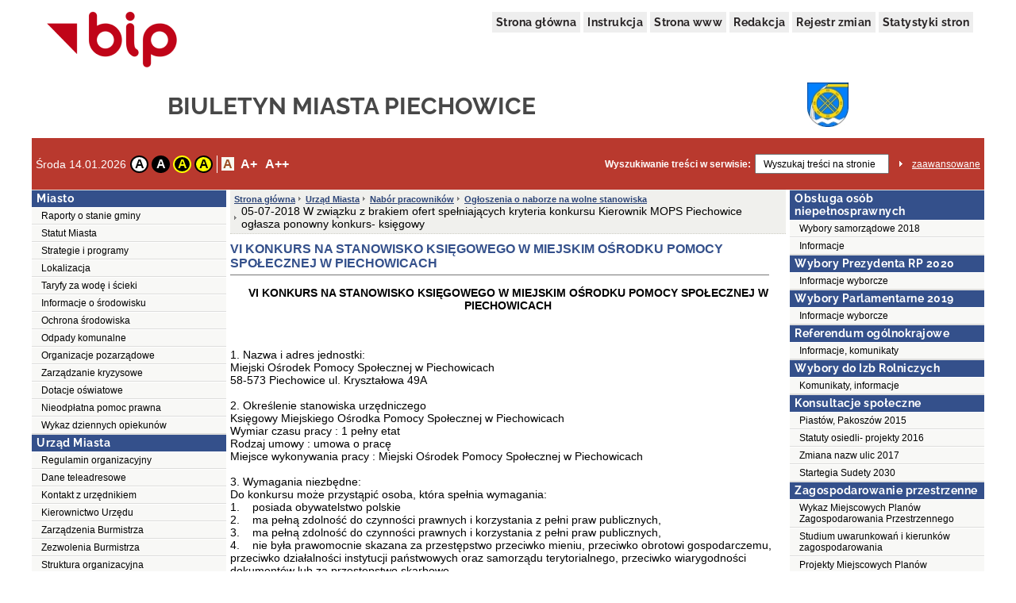

--- FILE ---
content_type: text/html;charset=UTF-8
request_url: http://piechowice.bip.pbox.pl/public/?id=104898
body_size: 60283
content:
<!DOCTYPE html>
<html lang="pl">
<head>
	<title>05-07-2018 W związku z brakiem ofert spełniających kryteria konkursu Kierownik MOPS Piechowice ogłasza ponowny konkurs- księgowy - BIULETYN MIASTA PIECHOWICE</title>
	<meta name="robots" content="index, follow">
	<meta http-equiv="content-type" content="text/html; charset=UTF-8">
	<meta name="viewport" content="width=device-width, initial-scale=1">
	
	<link rel="shortcut icon" href="/favicon.ico">	
	<link rel="stylesheet" type="text/css" href="/css/fontgoogle.css">
	<link rel="stylesheet" type="text/css" href="/css/common.css">
	<link rel="stylesheet" type="text/css" href="/css/110/style.css">
	<script type="text/javascript" src="/js/jquery-1.7.1.min.js"></script>
	<script type="text/javascript" src="/js/mobile_nav.js"></script>
	<script type="text/javascript" src="/js/powieksz_pomniejsz.js"></script>
	<script type="text/javascript" src="/js/wersja_kontrastowa.js"></script>
	<script type="text/javascript" src="/js/wywolanie_wersji_dla_niedowidzacych.js"></script>	
		
	<style type="text/css">
		#hidden_label {
			display: none;
		}
	</style>
	<script type="text/javascript">
		 function setCookie(name, value, expire) {
	         document.cookie = name + "=" + escape(value) + ((expire == null) ? "" : ("; expires=" + expire.toGMTString()));
	     }
	     function checkCookie(name) {
	         if (document.cookie != "") {
	             var toCookie = document.cookie.split("; ");
	             for (i = 0; i < toCookie.length; i++) {
	                 var CookieName = toCookie[i].split("=")[0];
	                 var CookieValue = toCookie[i].split("=")[1];
	                 if (CookieName == name)
	                     return unescape(CookieValue);
	             }
	         }
	     }
	     function removeCookieAlert() {
	         var CookieAlert = document.getElementById('CookieAlert');
	         CookieAlert.remove();
	         var expire = new Date();
	         expire.setMonth(expire.getMonth() + 1);
	         setCookie('agreeCookies', 'yes', expire);
	     }
	
        $(document).ready(function () {
            var regulujCzcionkeCookie = new Font('2'); //1 = +/- 1px
            if (regulujCzcionkeCookie.actualFontSize == 'aBig' || regulujCzcionkeCookie.actualFontSize == 'aMedium') {
                switch (regulujCzcionkeCookie.actualFontSize) {
                    case 'aBig':
                        regulujCzcionkeCookie.upperFont('reload');
                        break;
                    case 'aMedium':
                        regulujCzcionkeCookie.mediumFont('reload');
                        break;
                }
            }
            var contrast1 = new Contrast('4', 'noContrast', '', '');
            var contrast2 = new Contrast('1', 'contrast2', 'white', 'black');
            var contrast3 = new Contrast('2', 'contrast3', 'yellow', 'black');
            var contrast4 = new Contrast('3', 'contrast4', 'black', 'yellow');

            if (getCookieRs('contrast') == 'noContrast') {
                contrast1.setStartContrast();
            }
            if (getCookieRs('contrast') == 'contrast2') {
                contrast2.setStartContrast();
            }
            if (getCookieRs('contrast') == 'contrast3') {
                contrast3.setStartContrast();
            }
            if (getCookieRs('contrast') == 'contrast4') {
                contrast4.setStartContrast();
            }

            document.getElementById('contrast1').addEventListener('click', function () {
                contrast1.getContrast(regulujCzcionkeCookie.actualFontSize);
            }, false);

            document.getElementById('contrast2').addEventListener('click', function () {
                contrast2.getContrast(regulujCzcionkeCookie.actualFontSize);
            }, false);

            document.getElementById('contrast3').addEventListener('click', function () {
                contrast3.getContrast(regulujCzcionkeCookie.actualFontSize);
            }, false);

            document.getElementById('contrast4').addEventListener('click', function () {
                contrast4.getContrast(regulujCzcionkeCookie.actualFontSize);
            }, false);

            //Tworzenie Objektu reguluj czcionkę i nadanie mu wartości
            var regulujCzcionke = new Font('2'); //1 = +/- 1px

            //wywołania powiększania/pomniejszania czcionek
            document.getElementById('aMedium').addEventListener('click', function () {
                regulujCzcionke.mediumFont();
            }, false);

            document.getElementById('aBig').addEventListener('click', function () {
                regulujCzcionke.upperFont();
            }, false);

            document.getElementById('aReset').addEventListener('click', function () {
                regulujCzcionke.resetFont();
            }, false);            
            
            document.getElementById('search').addEventListener('click', function () {
            	document.getElementById('search').setAttribute('value', '');
            }, false);
        });
    </script>
</head>
<body>
	<div class="skip">
		<a class="content2" href="#left_menu">Przejdź do lewego menu</a>
		<a class="content2" href="#right_menu">Przejdź do prawego menu</a>
		<a class="content2" href="#content">Przejdź do treści</a>
		<a class="content2" href="#stopka">Przejdź do stopki</a>
	</div>
	<div id="backDrop"></div>
	<div id="top_toggler_belt">
		<span id="open-left-nav">&#9776; Menu</span>
		<span id="open-right-nav">Prawe Menu ☰ </span>
	</div>
		
	<div id="all">
		<div id="top">
		<div id="top_menu">
			<a href="https://www.gov.pl/bip" target="_blank" title="link do serwisu zewnętrznego otwierany w nowym oknie">
				<img src="/images/logo_bip.png" id="logo_bip" alt="Oficjalne logo BIP">
			</a>
			<nav>
				<div id="menu">
					<a href="/public/" title="link do strony głównej">Strona główna</a>
					<a href="/public/?id=628" title="link do instrukcji">Instrukcja</a>
					<a href="//piechowice.pl" target="_blank" title="link do serwisu zewnętrznego otwierany w nowym oknie">Strona www</a>
					<a href="/public/?id=661" title="link do redakcji serwisu">Redakcja</a>
					<a href="/public/rejestrzmian/" title="link do rejestru zmian">Rejestr zmian</a>
					
					<a href="/public/stat/?id_menu=104898">Statystyki stron</a>
										
										
					
				</div>
			</nav>
		</div>
		<div id="top_header">
			<div class="top_header_name" id="top_header_name">BIULETYN MIASTA PIECHOWICE</div>
			<div class="herb">
				<img style="width:52px; height: 56px;" src="/public/herb">
			</div>
		</div>
		
		
		
		
		<div id="top_belt">
			<div class="additionsWrapper">
				<p id="data">Środa 14.01.2026</p>
				<div id="topUtilities">
					<div id="contrastButtonBox">
						<a href="#" id="contrast1" class="contrastButton" title="Przywrócenie oryginalnego kontrastu" tabindex="0">A</a>
						<a href="#" id="contrast2" class="contrastButton" title="Kontrast - biały tekst na czarnym tle" tabindex="0">A</a>
						<a href="#" id="contrast3" class="contrastButton" title="Kontrast - żółty tekst na czarnym tle" tabindex="0">A</a>
						<a href="#" id="contrast4" class="contrastButton" title="Kontrast - czarny tekst na żółtym tle" tabindex="0">A</a>
					</div>
					<div id="fontsizer">
						<div class="fsizer" id="fsizer">
							<a href="#" id="aReset" class="fsactive" title="Przywrócenie oryginalnej wielkości czcionki ekranowej" tabindex="0">A</a> 
							<a href="#" id="aMedium" title="Średnie powiększenie wielkości czcionki ekranowej" tabindex="0">A+</a> 
							<a href="#" id="aBig" title="Duże powiększenie wielkości czcionki ekranowej" tabindex="0">A++</a> 
							<br style="clear: both">
						</div>
					</div>
				</div>
			</div>
			<div id="szukaj">
				<form onsubmit="if (this.elements['search'].value.replace(/^\s*/, '').replace(/\s*$/, '') == '') { alert('Wprowadź poszukiwane słowo.'); return false; } else { this.submit(); }" action="/public/search" method="post">
					<label id="szukajLabel" for="search">Wyszukiwanie treści w serwisie:</label>
					<input id="search" type="text" value="Wyszukaj treści na stronie" name="search" class="szukaj_area" autocomplete="new-password">
					<input type="image" name="szukaj" src="/images/100/szukaj_button.png" id="szukaj_button" alt="Uruchom wyszukiwanie w serwisie" >
					<input type="hidden" id="isAdvanced" name="isAdvanced" value="podstawowe">
				</form>
				<a href="/public/searchAdvanced" id="zaaw">zaawansowane</a>
			</div>
		</div>
	</div>	
		<div id="middle">
			
			<div><div class="menu menu-pion" id="left_menu">
    <button id="close-left-nav" class="closebtn">&times;</button>
    <div>
        <p class="lev1">Menu</p>
        <ul class="menu">
            <li class="lev2"><p>Miasto</p>
                <ul>
                    <li>
                        
                        
                        
                        
                        
                        
                        
                        <a class="lev3" href="/public/?id=107232">Raporty o stanie gminy</a>
                        
                        
                     </li>
                    <li>
                        
                        
                        
                        
                        
                        
                        
                        
                        <a class="lev3" href="/public/?id=49779">Statut Miasta</a>
                        
                     </li>
                    <li>
                        
                        
                        
                        
                        
                        
                        
                        <a class="lev3" href="/public/?id=38414">Strategie i programy</a>
                        
                        
                     </li>
                    <li>
                        
                        
                        
                        
                        
                        
                        
                        <a class="lev3" href="/public/?id=38415">Lokalizacja</a>
                        
                        
                     </li>
                    <li>
                        
                        
                        
                        
                        
                        
                        
                        
                        <a class="lev3" href="/public/?id=104720">Taryfy za wodę i ścieki</a>
                        
                     </li>
                    <li>
                        
                        
                        
                        
                        
                        
                        
                        <a class="lev3" href="/public/?id=41029">Informacje o środowisku</a>
                        
                        
                     </li>
                    <li>
                        
                        
                        
                        
                        
                        
                        
                        
                        <a class="lev3" href="/public/?id=38844">Ochrona środowiska</a>
                        
                     </li>
                    <li>
                        
                        
                        
                        
                        
                        
                        
                        
                        <a class="lev3" href="/public/?id=104455">Odpady komunalne</a>
                        
                     </li>
                    <li>
                        
                        
                        
                        
                        
                        
                        
                        
                        <a class="lev3" href="/public/?id=49572">Organizacje pozarządowe</a>
                        
                     </li>
                    <li>
                        
                        
                        
                        
                        
                        
                        
                        
                        <a class="lev3" href="/public/?id=49575">Zarządzanie kryzysowe</a>
                        
                     </li>
                    <li>
                        
                        
                        
                        
                        
                        
                        
                        <a class="lev3" href="/public/?id=103964">Dotacje oświatowe</a>
                        
                        
                     </li>
                    <li>
                        
                        
                        
                        
                        
                        
                        
                        <a class="lev3" href="/public/?id=96499">Nieodpłatna pomoc prawna</a>
                        
                        
                     </li>
                    <li>
                        
                        
                        
                        
                        
                        
                        
                        <a class="lev3" href="/public/?id=103505">Wykaz dziennych opiekunów</a>
                        
                        
                     </li>
                </ul>
            </li>
            <li class="lev2"><p>Urząd Miasta</p>
                <ul>
                    <li>
                        
                        
                        
                        
                        
                        
                        
                        <a class="lev3" href="/public/?id=38419">Regulamin organizacyjny</a>
                        
                        
                     </li>
                    <li>
                        
                        
                        
                        
                        
                        
                        
                        <a class="lev3" href="/public/?id=669">Dane teleadresowe</a>
                        
                        
                     </li>
                    <li>
                        
                        
                        
                        
                        
                        
                        
                        <a class="lev3" href="/public/?id=49970">Kontakt z urzędnikiem</a>
                        
                        
                     </li>
                    <li>
                        
                        
                        
                        
                        
                        
                        
                        
                        
                        <a class="lev3" href="/public/?id=629">Kierownictwo Urzędu</a>
                     </li>
                    <li>
                        
                        
                        
                        
                        
                        
                        
                        <a class="lev3" href="/public/?id=38440">Zarządzenia Burmistrza</a>
                        
                        
                     </li>
                    <li>
                        
                        
                        
                        
                        
                        
                        
                        <a class="lev3" href="/public/?id=64717">Zezwolenia Burmistrza</a>
                        
                        
                     </li>
                    <li>
                        
                        
                        
                        
                        
                        
                        
                        <a class="lev3" href="/public/?id=38409">Struktura organizacyjna</a>
                        
                        
                     </li>
                    <li>
                        
                        
                        
                        
                        
                        
                        
                        <a class="lev3" href="/public/?id=39295">Obwieszczenia i ogłoszenia Burmistrza</a>
                        
                        
                     </li>
                    <li>
                        
                        
                        
                        
                        
                        
                        
                        
                        <a class="lev3" href="/public/?id=86889">Opinie prawne</a>
                        
                     </li>
                    <li>
                        
                        
                        
                        
                        
                        
                        
                        <a class="lev3" href="/public/?id=38529">Nabór pracowników</a>
                        
                        
                     </li>
                    <li>
                        
                        
                        
                        
                        
                        
                        
                        
                        <a class="lev3" href="/public/?id=49590">Wykaz kontroli</a>
                        
                     </li>
                    <li>
                        
                        
                        
                        
                        
                        
                        
                        <a class="lev3" href="/public/?id=104682">Klauzule informacyjne</a>
                        
                        
                     </li>
                    <li>
                        
                        
                        
                        
                        
                        
                        
                        <a class="lev3" href="/public/?id=109280">Deklaracja dostępności</a>
                        
                        
                     </li>
                </ul>
            </li>
            <li class="lev2"><p>Budżet, zamówienia publiczne i przetargi</p>
                <ul>
                    <li>
                        
                        
                        
                        
                        
                        
                        
                        <a class="lev3" href="/public/?id=38445"> Budżet</a>
                        
                        
                     </li>
                    <li>
                        
                        
                        
                        
                        
                        
                        
                        
                        <a class="lev3" href="/public/?id=95419">Interpretacje indywidualne prawa podatkowego</a>
                        
                     </li>
                    <li>
                        
                        
                        
                        
                        
                        
                        
                        
                        <a class="lev3" href="/public/?id=62834">Informacja o udzielonych ulgach</a>
                        
                     </li>
                    <li>
                        
                        
                        
                        
                        
                        
                        
                        
                        <a class="lev3" href="/public/?id=87290">Obligacje komunalne</a>
                        
                     </li>
                    <li>
                        
                        
                        
                        
                        
                        
                        
                        
                        <a class="lev3" href="/public/?id=70692">Zamówienia publiczne</a>
                        
                     </li>
                    <li>
                        
                        
                        
                        
                        
                        
                        
                        <a class="lev3" href="/public/?id=1161">Ogłoszenia przetargów</a>
                        
                        
                     </li>
                    <li>
                        
                        
                        
                        
                        
                        
                        
                        
                        <a class="lev3" href="/public/?id=48834">Nieruchomości do sprzedaży lub dzierżawy</a>
                        
                     </li>
                    <li>
                        
                        
                        
                        
                        
                        
                        
                        <a class="lev3" href="/public/?id=38604">Oferta inwestycyjna</a>
                        
                        
                     </li>
                </ul>
            </li>
            <li class="lev2"><p>Rada Miasta</p>
                <ul>
                    <li>
                        
                        
                        
                        
                        
                        
                        
                        <a class="lev3" href="/public/?id=70879">Kontakt</a>
                        
                        
                     </li>
                    <li>
                        
                        
                        
                        
                        
                        
                        
                        <a class="lev3" href="/public/?id=92177">Dyżury Radnych</a>
                        
                        
                     </li>
                    <li>
                        
                        
                        
                        
                        
                        
                        
                        
                        <a class="lev3" href="/public/?id=108681">Ogłoszenia Rady Miasta</a>
                        
                     </li>
                    <li>
                        
                        
                        
                        
                        
                        
                        
                        
                        <a class="lev3" href="/public/?id=106083">Interpelacje, wnioski, zapytania Radnych</a>
                        
                     </li>
                    <li>
                        
                        
                        
                        
                        
                        
                        
                        <a class="lev3" href="/public/?id=38418">Radni Rady Miasta</a>
                        
                        
                     </li>
                    <li>
                        
                        
                        
                        
                        
                        
                        
                        
                        <a class="lev3" href="/public/?id=108060">Kluby Radnych</a>
                        
                     </li>
                    <li>
                        
                        
                        
                        
                        
                        
                        
                        <a class="lev3" href="/public/?id=66851">Sprawozdania Radnych</a>
                        
                        
                     </li>
                    <li>
                        
                        
                        
                        
                        
                        
                        
                        <a class="lev3" href="/public/?id=38590">Komisje </a>
                        
                        
                     </li>
                    <li>
                        
                        
                        
                        
                        
                        
                        
                        <a class="lev3" href="/public/?id=38707">Projekty uchwał</a>
                        
                        
                     </li>
                    <li>
                        
                        
                        
                        
                        
                        
                        
                        <a class="lev3" href="/public/?id=38548">Protokoły z sesji</a>
                        
                        
                     </li>
                    <li>
                        
                        
                        
                        
                        
                        
                        
                        
                        <a class="lev3" href="/public/?id=65892">Nagrania z sesji</a>
                        
                     </li>
                    <li>
                        
                        
                        
                        
                        
                        
                        
                        <a class="lev3" href="/public/?id=38441">Uchwały</a>
                        
                        
                     </li>
                    <li>
                        
                        
                        
                        
                        
                        
                        
                        <a class="lev3" href="/public/?id=63118">Ławnicy</a>
                        
                        
                     </li>
                    <li>
                        
                        
                        
                        
                        
                        
                        
                        <a class="lev3" href="/public/?id=110038">Honorowy Obywatel</a>
                        
                        
                     </li>
                </ul>
            </li>
            <li class="lev2"><p>Jednostki pomocnicze- osiedla</p>
                <ul>
                    <li>
                        
                        
                        
                        
                        
                        
                        
                        
                        <a class="lev3" href="/public/?id=62659">Osiedle Górzyniec</a>
                        
                     </li>
                    <li>
                        
                        
                        
                        
                        
                        
                        
                        
                        <a class="lev3" href="/public/?id=62658">Osiedle Piastów- Pakoszów</a>
                        
                     </li>
                    <li>
                        
                        
                        
                        
                        
                        
                        
                        
                        <a class="lev3" href="/public/?id=62660">Osiedle Michałowice</a>
                        
                     </li>
                </ul>
            </li>
            <li class="lev2"><p>Dla mieszkańców</p>
                <ul>
                    <li>
                        
                        
                        
                        
                        
                        
                        
                        
                        <a class="lev3" href="/public/?id=48069">Wzory wniosków</a>
                        
                     </li>
                    <li>
                        
                        
                        
                        
                        
                        
                        
                        <a class="lev3" href="/public/?id=102430">Wymiana pieców</a>
                        
                        
                     </li>
                </ul>
            </li>
        </ul>
    </div>
</div></div>
			<div>
	    
	    
	    
	    
	    
	    <div><div class="content">
    <ol id="breadcrumbs">
        <li><a href="/">Strona główna</a></li>
        <li>
            <a href="/public/?id=330">Urząd Miasta</a>
            
        </li>
        <li>
            <a href="/public/?id=38529">Nabór pracowników</a>
            
        </li>
        <li>
            <a href="/public/?id=38544">Ogłoszenia o naborze na wolne stanowiska</a>
            
        </li>
        <li>
            
            <div>05-07-2018 W związku z brakiem ofert spełniających kryteria konkursu Kierownik MOPS Piechowice ogłasza ponowny konkurs- księgowy</div>
        </li>
    </ol>
    <div id="content" role="main">
        <div class="table_content"><h1 id="pageHeader">VI KONKURS NA STANOWISKO KSIĘGOWEGO W MIEJSKIM OŚRODKU POMOCY SPOŁECZNEJ W PIECHOWICACH </h1>
            <div class="td_content_html"><p style="text-align: center;"><strong>VI KONKURS NA STANOWISKO KSIĘGOWEGO W MIEJSKIM OŚRODKU POMOCY SPOŁECZNEJ W PIECHOWICACH </strong></p>
<p><br />
<br />
1. Nazwa i adres jednostki:<br />
Miejski Ośrodek Pomocy Społecznej w Piechowicach <br />
58-573 Piechowice ul. Kryształowa 49A<br />
<br />
2. Określenie stanowiska urzędniczego<br />
Księgowy Miejskiego Ośrodka Pomocy Społecznej w Piechowicach <br />
Wymiar czasu pracy : 1 pełny etat<br />
Rodzaj umowy : umowa o pracę<br />
Miejsce wykonywania pracy : Miejski Ośrodek Pomocy Społecznej w Piechowicach<br />
<br />
3. Wymagania niezbędne:<br />
Do konkursu może przystąpić osoba, kt&oacute;ra spełnia wymagania:<br />
1.&nbsp;&nbsp;&nbsp; posiada obywatelstwo polskie<br />
2.&nbsp;&nbsp;&nbsp; ma pełną zdolność do czynności prawnych i korzystania z pełni praw publicznych,<br />
3.&nbsp;&nbsp;&nbsp; ma pełną zdolność do czynności prawnych i korzystania z pełni praw publicznych,<br />
4.&nbsp;&nbsp;&nbsp; nie była prawomocnie skazana za przestępstwo przeciwko mieniu, przeciwko obrotowi gospodarczemu, przeciwko działalności instytucji państwowych oraz samorządu terytorialnego, przeciwko wiarygodności dokument&oacute;w lub za przestępstwo skarbowe,<br />
5.&nbsp;&nbsp;&nbsp; spełnia jeden z poniższych warunk&oacute;w dot. wykształcenia:<br />
&bull;&nbsp;&nbsp;&nbsp; ukończyła ekonomiczne jednolite studia magisterskie, ekonomiczne wyższe studia zawodowe, uzupełniające ekonomiczne studia magisterskie lub ekonomiczne studia podyplomowe i posiada co najmniej 3-letnią praktykę w księgowości,<br />
&bull;&nbsp;&nbsp;&nbsp; ukończyła średnią, policealną lub pomaturalną szkołę ekonomiczną i posiada co najmniej 6-letnią praktykę w księgowości,<br />
&bull;&nbsp;&nbsp;&nbsp; jest wpisana do rejestru biegłych rewident&oacute;w na podstawie odrębnych przepis&oacute;w,<br />
6.&nbsp;&nbsp;&nbsp; Stan zdrowia pozwalający na zatrudnienie na stanowisku księgowego.<br />
4. Wymagania dodatkowe.<br />
1.&nbsp;&nbsp;&nbsp; biegła znajomość ustawy o finansach publicznych i rachunkowości,<br />
2.&nbsp;&nbsp;&nbsp; biegła znajomość zagadnień rachunkowości budżetowej, przepis&oacute;w podatkowych, płacowych oraz przepis&oacute;w z zakresu ubezpieczeń społecznych,<br />
3.&nbsp;&nbsp;&nbsp; znajomość przepis&oacute;w z zakresu prawa samorządowego, KPA, zam&oacute;wień publicznych, prawa pracy,<br />
4.&nbsp;&nbsp;&nbsp; znajomość zasad finansowania zadań z pomocy społecznej, świadczeń rodzinnych i alimentacyjnych oraz wychowawczych,<br />
5.&nbsp;&nbsp;&nbsp; posiadanie umiejętności sporządzania danych statystycznych, tworzenia prognoz, zestawień, plan&oacute;w w oparciu o materiały źr&oacute;dłowe i przewidywane założenia,<br />
6.&nbsp;&nbsp;&nbsp; umiejętność pracy w systemach informatycznych, w tym program&oacute;w księgowych, sprawozdawczych i bankowych, mile widziana znajomość programu ENOVA oraz SI POMOST<br />
7.&nbsp;&nbsp;&nbsp; znajomość zasad księgowości budżetowej, planu kont i klasyfikacji budżetowej oraz zasad gospodarki finansowej jednostek budżetowych i dyscypliny finans&oacute;w publicznych,<br />
8.&nbsp;&nbsp;&nbsp; doświadczenie w pracy w jednostkach samorządu terytorialnego,<br />
9.&nbsp;&nbsp;&nbsp; nieposzlakowana opinia, wysoka kultura osobista,<br />
10.&nbsp;&nbsp;&nbsp; odpowiedzialność, terminowość i dokładność w realizacji powierzonych zadań,<br />
11.&nbsp;&nbsp;&nbsp; &nbsp;dyspozycyjność,<br />
12.&nbsp;&nbsp;&nbsp; kreatywność.<br />
5. Zakres wykonywania zadań na stanowisku.<br />
1.&nbsp;&nbsp;&nbsp; prowadzenie rachunkowości Miejskiego Ośrodka Pomocy Społecznej w Piechowicach zgodnie z obowiązującymi przepisami,<br />
2.&nbsp;&nbsp;&nbsp; sporządzanie sprawozdań finansowych i statystycznych,<br />
3.&nbsp;&nbsp;&nbsp; prowadzenia rozliczeń z ZUS i US,<br />
4.&nbsp;&nbsp;&nbsp; przygotowanie i składanie deklaracji, zgłoszeń zgodnie z obowiązującymi przepisami,<br />
5.&nbsp;&nbsp;&nbsp; wykonywanie dyspozycji środkami pieniężnymi,<br />
6.&nbsp;&nbsp;&nbsp; opracowanie projekt&oacute;w przepis&oacute;w wewnętrznych wydawanych przez Kierownika jednostki,<br />
7.&nbsp;&nbsp;&nbsp; opracowanie plan&oacute;w finansowych oraz bieżąca kontrola ich wykonania,<br />
8.&nbsp;&nbsp;&nbsp; wykonywanie dyspozycji środkami pieniężnymi z rachunku bankowego,<br />
9.&nbsp;&nbsp;&nbsp; dokonywanie wstępnej kontroli zgodności operacji gospodarczych i finansowych z planem finansowym oraz kompletności i rzetelności dokument&oacute;w dotyczących operacji gospodarczych i finansowych,<br />
10.&nbsp;&nbsp;&nbsp; prowadzenie ewidencji syntetycznej i analitycznej dochod&oacute;w i wydatk&oacute;w,<br />
11.&nbsp;&nbsp;&nbsp; prowadzenie analityki do kart syntetycznych według zadań własnych i zadań zleconych,<br />
12.&nbsp;&nbsp;&nbsp; przestrzeganie dyscypliny finans&oacute;w publicznych,<br />
13.&nbsp;&nbsp;&nbsp; nadzorowanie prawidłowego stosowania ustawy o zam&oacute;wieniach publicznych,<br />
14.&nbsp;&nbsp;&nbsp; sporządzanie naliczeń odpis&oacute;w na zakładowy fundusz świadczeń socjalnych, planu i sprawozdawczości funduszu, przekazywanie naliczonych odpis&oacute;w oraz nadzorowanie prawidłowości potrąceń i kontrolowanie zgodności wydatk&oacute;w z regulaminem i przepisami prawa,<br />
15.&nbsp;&nbsp;&nbsp; rozliczanie środk&oacute;w finansowych pozyskanych z dotacji lub konkurs&oacute;w,<br />
16.&nbsp;&nbsp;&nbsp; rozliczanie zadłużenia dłużnik&oacute;w alimentacyjnych zgodnie z ustawą o pomocy osobom uprawnionym do aliment&oacute;w,<br />
17.&nbsp;&nbsp;&nbsp; gromadzenie i przechowywanie dowod&oacute;w księgowych oraz pozostałej dokumentacji przewidzianej ustawą,<br />
18.&nbsp;&nbsp;&nbsp; odpowiedzialność za całokształt prac związanych z działalnością finansowo- księgową jednostki,<br />
19.&nbsp;&nbsp;&nbsp; prowadzenie kontroli finansowej i realizacja innych zadań wynikających z akt&oacute;w prawnych regulujących zakres odpowiedzialności&nbsp; księgowego,<br />
20.&nbsp;&nbsp;&nbsp; wykonywanie innych nie wymienionych wyżej zadań, kt&oacute;re na mocy prawa lub przepis&oacute;w wewnętrznych wydanych przez kierownika MOPS należą do kompetencji Gł&oacute;wnego księgowego,<br />
21.&nbsp;&nbsp;&nbsp; wsp&oacute;łpraca ze Skarbnikiem Gminy.<br />
6.&nbsp; Wymagane dokumenty.<br />
1.&nbsp;&nbsp;&nbsp; list motywacyjny,<br />
2.&nbsp;&nbsp;&nbsp; kwestionariusz osobowy - załącznik do ogłoszenia<br />
3.&nbsp;&nbsp;&nbsp; życiorys &ndash; CV, uwzględniający dokładny przebieg kariery zawodowej,<br />
4.&nbsp;&nbsp;&nbsp; oryginał kwestionariusza osobowego osoby ubiegającej się o zatrudnienie w załączeniu,<br />
5.&nbsp;&nbsp;&nbsp; kserokopie dokument&oacute;w poświadczających wykształcenie (dyplom lub zaświadczenie o stanie odbytych studi&oacute;w), oraz kopie dokument&oacute;w o ukończonych kursach, szkoleniach podnoszących kwalifikację oraz kopie świadectw pracy potwierdzających wymagany staż pracy lub zaświadczenie o zatrudnieniu na określonym stanowisku, w przypadku trwania zatrudnienia,<br />
6.&nbsp;&nbsp;&nbsp; kserokopie zaświadczeń, certyfikat&oacute;w o ukończonych kursach, szkoleniach, itp.,<br />
7.&nbsp;&nbsp;&nbsp; kserokopie świadectw pracy,<br />
8.&nbsp;&nbsp;&nbsp; oświadczenie o posiadanym obywatelstwu,<br />
9.&nbsp;&nbsp;&nbsp; oświadczenie o posiadaniu zdolności do czynności prawnych i korzystania z pełni praw publicznych,<br />
10.&nbsp;&nbsp;&nbsp; oświadczenie o stanie zdrowia pozwalającym na zatrudnienie na wskazanym stanowisku,<br />
11.&nbsp;&nbsp;&nbsp; oświadczenie o niekaralności za umyślne przestępstwo ścigane z oskarżenia publicznego lub umyślne przestępstwo skarbowe,<br />
12.&nbsp;&nbsp;&nbsp; w przypadku kandydata z orzeczoną niepełnosprawnością - kopia dokumentu potwierdzającego niepełnosprawność, <br />
13.&nbsp;&nbsp;&nbsp; opinie, referencje,<br />
14.&nbsp;&nbsp;&nbsp; oświadczenie kandydata o wyrażeniu zgody na przetwarzanie danych osobowych dla potrzeb procesu rekrutacji zgodnie z ustawa z dnia 29 sierpnia 1997 r. o ochronie danych osobowych (Dz. U. z 2016 r. poz. 922) oraz ustawą z dnia 21 listopada 2008 r. o pracownikach samorządowych (Dz. U. z 2016 r. poz. 902).<br />
15.&nbsp;&nbsp;&nbsp; Dokumenty aplikacyjne takie jak list motywacyjny, cv winny być opatrzone klauzulą &bdquo;Wyrażam zgodę na przetwarzanie danych osobowych zawartych w ofercie pracy dla potrzeb niezbędnych do realizacji procesu rekrutacji zgodnie z ustawą z dnia 29 sierpnia 1997 r.&nbsp; o ochronie danych osobowych (Dz. U. z 2016 r. poz. 922) i własnoręcznym podpisem.<br />
1.&nbsp;&nbsp;&nbsp; Miejsce i termin składania dokument&oacute;w.<br />
Oferty należy składać w siedzibie Miejskiego Ośrodka Pomocy Społecznej w Piechowicach przy ul. Szkolnej 4&nbsp; lub za pośrednictwem poczty w zaklejonej kopercie&nbsp; z dopiskiem &bdquo;Dotyczy naboru na stanowisko księgowego&rdquo; umieszczonym na kopercie.<br />
Wymagane dokumenty należy składać do dnia 16.07.2018r. do godziny 9:00 (decyduje data wpływu do MOPS w Piechowicach). Dokumenty, kt&oacute;re zostaną złożone po terminie nie będą rozpatrywane.<br />
Kierownik Ośrodka Pomocy Społecznej w Piechowicach zastrzega sobie prawo odwołania naboru w całości lub części, przedłużenia terminu składania ofert pracy, zmiany terminu i miejsca otwarcia ofert.<br />
Z kandydatem, kt&oacute;ry przejdzie pozytywnie procedurę konkursową, zostanie zawarta umowa o pracę od sierpnia 2018 roku.<br />
Wszelkie informacje o naborze oraz wyniki będą umieszczone za stronie internetowej Miejskiego Ośrodka Pomocy Społecznej w Piechowicach www.mops-piechowice.pl&nbsp; oraz Urzędu Miasta Piechowice &ndash; www.piechowice.pl w Biuletynie Informacji Publicznej oraz na tablicy ogłoszeń Miejskiego Ośrodka Pomocy Społecznej w Piechowicach. <br />
Postępowanie składać się będzie z:<br />
1.&nbsp;&nbsp;&nbsp; Selekcji wstępnej, czyli weryfikacji ofert pod względem formalnym oraz wstępnej oceny merytorycznej. Po dokonaniu analizy formalnej dokument&oacute;w aplikacyjnych kandydaci zakwalifikowani do następnego etapu zostaną powiadomieni telefonicznie&nbsp; o terminie i miejscu przeprowadzenia testu. Osoby, kt&oacute;re nie spełnią wymog&oacute;w formalnych nie będą informowane.<br />
2.&nbsp;&nbsp;&nbsp; Selekcji końcowej, składającej się z dw&oacute;ch etap&oacute;w:<br />
&bull;&nbsp;&nbsp;&nbsp; testu kwalifikacyjnego,<br />
&bull;&nbsp;&nbsp;&nbsp; rozmowy kwalifikacyjnej.</p>
<p style="text-align: right;"><br />
<br />
Kierownik Miejskiego Ośrodka Pomocy Społecznej<br />
w Piechowicach &nbsp; &nbsp; &nbsp; &nbsp; &nbsp; &nbsp; &nbsp; &nbsp; &nbsp; &nbsp; &nbsp; &nbsp; &nbsp; <br />
<br />
&nbsp;<br />
<br />
&nbsp;</p></div>
            <div class="td_content metryczka">
                <div class="linia"></div>
                <div class="wytworzyl">
                    <div class="wytworzyl_nazwa">Wytworzył:</div>
                    <div class="wytworzyl_autor"></div>
                    <div class="wytworzyl_data"></div>
                </div>
                <div class="udostepnil">
                    <div class="udostepnil_nazwa">Udostępnił:</div>
                    <div class="udostepnil_autor">Boratyński Marcin</div>
                    <div class="udostepnil_data">(2018-07-05 15:03:49)</div>
                </div>
                <div class="ostatnio_zmodyfikowal">
                    <div class="ostatnio_zmodyfikowal_nazwa">Ostatnio zmodyfikował:</div>
                    <div class="ostatnio_zmodyfikowal_autor">Boratyński Marcin</div>
                    <div class="ostatnio_zmodyfikowal_data">(2018-07-05 15:04:52)</div>
                </div>
                <div class="linia"></div>
            </div>
        </div>
        <div class="table_content stopka-ikony">
            <div class="td_content">
               
                &nbsp;&nbsp;&nbsp;&nbsp;&nbsp;&nbsp;
                <a id="drukuj"
                   title="Łącze pozwala przejść do wersji dokumentu nadającej się do druku. Drukowanie wymaga dodatkowego wyboru akcji."
                   href="/public/print/?id=104898" target="_blank">DRUKUJ TĘ STRONĘ
                    <img src="/images/opis_print.gif" alt="Obrazek drukarki">
                </a>&nbsp;&nbsp;&nbsp;
            </div>
        </div>
    </div>
</div></div>
	    
	    
	    
	    
	    
	    
	    
	    	    
	    
	    	    
	    
	    
	    
	    
	    
	    
	    
	    
	    
	    
	   
	    	   	 	
	    
    </div>
			<div><div class="menu menu-pion" id="right_menu">
	<button id="close-right-nav" class="closebtn">&times;</button>
    <div>
        <p class="lev1">Menu</p>
        <ul class="menu">
            <li class="lev2"><p>Obsługa osób niepełnosprawnych</p>
                <ul>
                    <li>
                        
                        
                        
                        <a class="lev3" target="_blank" title="Link do serwisu zewnętrznego otwierany w nowym oknie" href="https://pkw.gov.pl/803_Wyborca_niepelnosprawny">Wybory samorządowe 2018</a>
                        
                        
                        
                        
                        
                        
                    </li>
                    <li>
                        
                        
                        
                        
                        
                        <a class="lev3" href="/public/?id=67029">Informacje</a>
                        
                        
                        
                        
                    </li>
                </ul>
            </li>
            <li class="lev2"><p>Wybory Prezydenta RP 2020</p>
                <ul>
                    <li>
                        
                        
                        
                        
                        
                        <a class="lev3" href="/public/?id=108935">Informacje wyborcze</a>
                        
                        
                        
                        
                    </li>
                </ul>
            </li>
            <li class="lev2"><p>Wybory Parlamentarne 2019</p>
                <ul>
                    <li>
                        
                        
                        
                        
                        
                        <a class="lev3" href="/public/?id=107685">Informacje wyborcze</a>
                        
                        
                        
                        
                    </li>
                </ul>
            </li>
            <li class="lev2"><p>Referendum ogólnokrajowe</p>
                <ul>
                    <li>
                        
                        
                        
                        
                        
                        
                        
                        
                        <a class="lev3" href="/public/?id=94446">Informacje, komunikaty</a>
                        
                    </li>
                </ul>
            </li>
            <li class="lev2"><p>Wybory do Izb Rolniczych</p>
                <ul>
                    <li>
                        
                        
                        
                        
                        
                        <a class="lev3" href="/public/?id=93453">Komunikaty, informacje</a>
                        
                        
                        
                        
                    </li>
                </ul>
            </li>
            <li class="lev2"><p>Konsultacje społeczne</p>
                <ul>
                    <li>
                        
                        
                        
                        
                        
                        <a class="lev3" href="/public/?id=95610">Piastów, Pakoszów 2015</a>
                        
                        
                        
                        
                    </li>
                    <li>
                        
                        
                        
                        
                        
                        <a class="lev3" href="/public/?id=97057">Statuty osiedli- projekty 2016</a>
                        
                        
                        
                        
                    </li>
                    <li>
                        
                        
                        
                        
                        
                        <a class="lev3" href="/public/?id=102449">Zmiana nazw ulic 2017</a>
                        
                        
                        
                        
                    </li>
                    <li>
                        
                        
                        
                        
                        
                        <a class="lev3" href="/public/?id=104822">Startegia Sudety 2030</a>
                        
                        
                        
                        
                    </li>
                </ul>
            </li>
            <li class="lev2"><p>Zagospodarowanie przestrzenne</p>
                <ul>
                    <li>
                        
                        
                        
                        
                        
                        <a class="lev3" href="/public/?id=87304">Wykaz Miejscowych Planów Zagospodarowania Przestrzennego</a>
                        
                        
                        
                        
                    </li>
                    <li>
                        
                        
                        
                        
                        
                        <a class="lev3" href="/public/?id=47823">Studium uwarunkowań i kierunków zagospodarowania</a>
                        
                        
                        
                        
                    </li>
                    <li>
                        
                        
                        
                        
                        
                        
                        
                        
                        <a class="lev3" href="/public/?id=101985">Projekty Miejscowych Planów Zagospodarowania Przestrzennego</a>
                        
                    </li>
                </ul>
            </li>
            <li class="lev2"><p>Gminna ewidencja zabytków</p>
                <ul>
                    <li>
                        
                        
                        
                        
                        
                        <a class="lev3" href="/public/?id=97685">Obszary ewidencyjne</a>
                        
                        
                        
                        
                    </li>
                </ul>
            </li>
            <li class="lev2"><p>Lokalny Program Rewitalizacji 2016-2020</p>
                <ul>
                    <li>
                        
                        
                        
                        
                        
                        <a class="lev3" href="/public/?id=97227">Dokumenty</a>
                        
                        
                        
                        
                    </li>
                    <li>
                        
                        
                        
                        
                        
                        <a class="lev3" href="/public/?id=97735">Tekst LPR</a>
                        
                        
                        
                        
                    </li>
                    <li>
                        
                        
                        
                        
                        
                        <a class="lev3" href="/public/?id=98797">Ocena LPR</a>
                        
                        
                        
                        
                    </li>
                </ul>
            </li>
            <li class="lev2"><p>Jednostki organizacyjne</p>
                <ul>
                    <li>
                        
                        
                        
                        
                        
                        
                        
                        
                        <a class="lev3" href="/public/?id=640">Jednostki samorządowe</a>
                        
                    </li>
                    <li>
                        
                        
                        
                        
                        
                        <a class="lev3" href="/public/?id=90087">Rejestr Jednostek Kultury</a>
                        
                        
                        
                        
                    </li>
                    <li>
                        
                        
                        
                        
                        
                        <a class="lev3" href="/public/?id=90086">Rejestr Jednostek Organizacyjnych</a>
                        
                        
                        
                        
                    </li>
                    <li>
                        
                        
                        
                        
                        
                        <a class="lev3" href="/public/?id=91737">Rejestr ewidencji szkół i placówek niepublicznych</a>
                        
                        
                        
                        
                    </li>
                </ul>
            </li>
            <li class="lev2"><p>Oświadczenia majątkowe</p>
                <ul>
                    <li>
                        
                        
                        
                        
                        
                        <a class="lev3" href="/public/?id=38552">Władze Urzędu</a>
                        
                        
                        
                        
                    </li>
                    <li>
                        
                        
                        
                        
                        
                        <a class="lev3" href="/public/?id=38553">Radni Rady Miasta</a>
                        
                        
                        
                        
                    </li>
                    <li>
                        
                        
                        
                        
                        
                        <a class="lev3" href="/public/?id=38554">Kierownicy jednostek organizacyjnych</a>
                        
                        
                        
                        
                    </li>
                    <li>
                        
                        
                        
                        
                        
                        <a class="lev3" href="/public/?id=101383">Wzór formularza</a>
                        
                        
                        
                        
                    </li>
                </ul>
            </li>
            <li class="lev2"><p>Lobbing</p>
                <ul>
                    <li>
                        
                        
                        
                        
                        
                        <a class="lev3" href="/public/?id=98462">Informacje</a>
                        
                        
                        
                        
                    </li>
                </ul>
            </li>
            <li class="lev2"><p>Petycje, skargi, wnioski</p>
                <ul>
                    <li>
                        
                        
                        
                        
                        
                        
                        
                        
                        <a class="lev3" href="/public/?id=98488">2016 rok</a>
                        
                    </li>
                    <li>
                        
                        
                        
                        
                        
                        
                        
                        
                        <a class="lev3" href="/public/?id=101441">2017 rok</a>
                        
                    </li>
                    <li>
                        
                        
                        
                        
                        
                        
                        
                        
                        <a class="lev3" href="/public/?id=105434">2018 rok</a>
                        
                    </li>
                    <li>
                        
                        
                        
                        
                        
                        
                        
                        
                        <a class="lev3" href="/public/?id=107652">2019 rok</a>
                        
                    </li>
                    <li>
                        
                        
                        
                        
                        
                        <a class="lev3" href="/public/?id=110499">2020 rok</a>
                        
                        
                        
                        
                    </li>
                </ul>
            </li>
            <li class="lev2"><p>Informacja publiczna</p>
                <ul>
                    <li>
                        
                        
                        
                        
                        
                        <a class="lev3" href="/public/?id=99341">Ponowne wykorzystanie</a>
                        
                        
                        
                        
                    </li>
                </ul>
            </li>
            <li class="lev2"><p>Biuletyn Informacji Publicznej</p>
                <ul>
                    <li>
                        
                        
                        
                        
                        
                        <a class="lev3" href="/public/?id=71420">Polityka Prywatności</a>
                        
                        
                        
                        
                    </li>
                    <li>
                        
                        
                        
                        
                        
                        <a class="lev3" href="/public/?id=661">Redakcja Biuletynu</a>
                        
                        
                        
                        
                    </li>
                    <li>
                        
                        
                        
                        
                        
                        <a class="lev3" href="/public/?id=660">Dostęp do Informacji Publicznej</a>
                        
                        
                        
                        
                    </li>
                    <li>
                        
                        
                        
                        
                        
                        <a class="lev3" href="/public/?id=627">Dostęp do Informacji Publicznej nie udostępnianej w BIP</a>
                        
                        
                        
                        
                    </li>
                    <li>
                        
                        
                        
                        
                        
                        <a class="lev3" href="/public/?id=49571">Elektroniczna skrzynka podawcza</a>
                        
                        
                        
                        
                    </li>
                    <li>
                        
                        
                        
                        
                        
                        <a class="lev3" href="/public/?id=628">Instrukcja korzystania z BIP</a>
                        
                        
                        
                        
                    </li>
                </ul>
            </li>
            <li class="lev2"><p>Akty normatywne</p>
                <ul>
                    <li>
                        
                        
                        
                        
                        
                        <a class="lev3" href="/public/?id=55581">Rządowe Centrum Legislacji</a>
                        
                        
                        
                        
                    </li>
                    <li>
                        
                        
                        
                        
                        
                        <a class="lev3" href="/public/?id=55582">Elektroniczny Dziennik Urzędowy</a>
                        
                        
                        
                        
                    </li>
                </ul>
            </li>
        </ul>
    </div>
</div></div>
		</div>
		<div id="wysokosc">&nbsp;</div>
		<div><div id="stopka">
		<div id="stopka_links">
			<a href="/public/stat/" target="_blank">Statystyki serwisu</a> | 
			<a href="/public/?id=628" title="link do instrukcji">Instrukcja  korzystania z BIP</a>
			| Wersja <span >3.0.42 WCAG 2.1 AA</span> (<span >14.03.2024 08:18:17</span>)
		</div>
		<div id="stopka_odwiedziny">
			liczba odwiedzin: <span>23674</span>
		</div>
	</div></div>
	</div>
</body>
</html>

--- FILE ---
content_type: text/css
request_url: http://piechowice.bip.pbox.pl/css/110/style.css
body_size: 32245
content:
/*Normalize style  START*/
body {
  font-family: "Roboto", sans-serif;
  margin: 0px auto;
  padding-right: 0px;
  padding-left: 0px;
  background: #ffffff;
  position: relative;
}

p {
  padding-right: 0px;
  padding-left: 0px;
  font-size: 0.875rem;
  font-family: "Roboto", sans-serif;
}

a {
  display: inline;
  font-size: 0.875rem;
  color: #1d569b;
  text-decoration: none;
  font-family: "Roboto", sans-serif;
}

.content a {
    color: #1d569b;
    text-decoration: underline;
}

.left {
    float: left;
}

a,
a:hover {
  cursor: pointer;
}

a:hover {
  text-decoration: underline;
}

h1 {
  padding-right: 0px;
  padding-left: 0px;
  font-size: 0.875rem;
  padding-bottom: 5px;
  margin: 0px;
  font-family: "Roboto", sans-serif;
  color: #424342;
  padding-top: 0px;
}

h2 {
  padding-right: 0px;
  padding-left: 0px;
  font-size: 0.9375rem;
  padding-bottom: 0px;
  margin: 0px;
  color: #424342;
  padding-top: 0px;
  font-family: "Roboto", sans-serif;
}

h3 {
  padding-right: 0px;
  padding-left: 0px;
  font-size: 0.75rem;
  color: #0d378f;
  padding-bottom: 0px;
  margin: 0px;
  padding-top: 0px;
}

li {
  font-size: 0.875rem;
  font-family: "Roboto", sans-serif;
}

img {
  display: inline-block;
  max-width: 100%;
}
/*Normalize style  END*/

#page_login {
  background-color: #fcffb7;
  border-bottom: 1px solid #f2aa24;
  display: block;
  font-family: Verdana;
  font-size: 0.75rem;
  font-weight: bold;
  line-height: 25px;
  position: relative;
  text-align: center;
  width: 100%;
}

.menu_postepowe {
  background-color: #f0f0ed;
  border-bottom: 1px dotted #cfcfc6;
  margin-bottom: 10px;
  padding-bottom: 4px;
  padding-top: 3px;
  line-height: 10px;
}
.menu_postepowe a,
.menu_postepowe a:hover {
  font-family: arial;
  font-size: 0.6875rem;
  font-weight: bold;
}
.menu_postepowe img {
  border: 0 !important;
  padding: 0 !important;
}

/* szukaj */

.male_info {
  padding: 5px;
}

.naglowek {
  border-bottom: 1px solid #777777;
  color: #3d5ea3;
  font-size: 0.875rem;
  font-weight: bold;
  padding: 5px;
  width: 97%;
  margin-bottom: 3px;
}

ul.search_ul {
  border: 0 none;
  margin: 0;
  padding: 0;
  list-style: none outside none;
}

li.search {
  margin-bottom: 5px;
  margin-top: 15px;
}

.search_h3 {
  font-size: medium;
  font-weight: normal;
}

.search_div a {
  font-size: 0.8125rem;
  text-decoration: underline;
}

.wyszukiwarka_link {
  color: #19559e;
  margin-top: 10px;
}

.search_div em {
  font-style: normal;
  font-weight: bold;
}

/* logo bip WIELISZEW */
#grafika_rel {
  position: relative;
}

a.logobip {
  display: block;
  height: 100px;
  left: 40px;
  position: absolute;
  text-indent: -9999px;
  top: 35px;
  width: 255px;
}

/* AAA bip WIELISZEW */

#tresc_kontener {
  margin: 0 auto;
  position: relative;
  width: 980px;
}

/* KATEGORIA */
.kategoria_img {
  display: none;
}

.kategoria {
  padding-left: 15px;
  /* biblioteka zielony   color: #008846;*/
}

.kategoria ul {
  list-style: none outside none;
  margin: 0;
  padding: 0;
  font-family: Verdana, Arial, Helvetica, sans-serif !important;
  background: none;
}
.kategoria ul li {
  padding-left: 15px;
  margin: 3px 0;
  font-family: Verdana, Arial, Helvetica, sans-serif !important;
  background: none;
}
.kategoria ul li ul {
  list-style: none outside none;
  padding-left: 0px;
}
.kategoria ul li ul li {
  padding-left: 5px;
  font-family: Verdana, Arial, Helvetica, sans-serif !important;
}
.menu_belka {
  width: 375px !important;
}

a.menu {
  background: url("/images/100/cieniowanie_podkategorii.gif") no-repeat
    scroll right bottom #f8f8f6;
  display: block;
  font-size: 11px !important;
  margin-bottom: 1px;
  margin-top: 0;
  padding-bottom: 3px;
  padding-left: 5px;
  padding-top: 3px;
  width: 250px;
}

a.menu:hover {
  background: url("/images/100/cieniowanie_podkategorii.gif") no-repeat
    scroll right bottom #f1f1f1;
  color: #c60000;
  text-decoration: none;
}

/* DRUKOWANIE print*/

.table_content .td_content hr {
  background-color: #ededed;
  border: 0 none;
  height: 1px;
  margin-top: 5px;
}

/* Eurzad logowanie */

div.logowanie_image {
  margin: 0 auto;
  width: 110px;
  position: relative;
}
div.logowanie_image img {
  position: relative;
  top: -3px;
}
.logowanie_eurzad div {
  float: left;
  text-align: center;
  width: 200px;
}

.td_content .size10 {
  color: #7e7e7e;
}

div.metryczka {
  color: #515151;
  margin: 5px 0;
  padding: 5px;
  font-size: 0.8125rem;
}

div.metryczka div {
  min-height: 14px;
  padding-right: 5px;
}

div.metryczka .wytworzyl {
  clear: both;
  margin-bottom: 15px;
  width: auto;
}
div.metryczka .wytworzyl_nazwa {
  float: left;
  width: auto;
}
div.metryczka .wytworzyl_autor {
  float: left;
  width: auto;
}
div.metryczka .wytworzyl_data {
  float: left;
  width: auto;
}

div.metryczka .file_type {
  clear: both;
  margin-bottom: 5px;
  width: auto;
}
div.metryczka .file_type_nazwa {
  float: left;
  width: auto;
}
div.metryczka .file_type_typ {
  float: left;
  width: auto;
}

div.metryczka .data_wygasniecia {
  clear: both;
  margin-bottom: 5px;
  width: auto;
}
div.metryczka .data_wygasniecia_nazwa {
  float: left;
  width: auto;
}
div.metryczka .data_wygasniecia_data {
  float: left;
  width: auto;
}

div.metryczka .udostepnil {
  clear: both;
  margin-bottom: 5px;
  width: auto;
  height: auto;
}
div.metryczka .udostepnil_nazwa {
  float: left;
  width: auto;
  height: auto;
}
div.metryczka .udostepnil_autor {
  float: left;
  width: auto;
  height: auto;
}
div.metryczka .udostepnil_data {
  float: left;
  width: auto;
  height: auto;
}

div.metryczka .data_uchwalenia {
  clear: both;
  margin-bottom: 5px;
  width: auto;
  height: auto;
}
div.metryczka .data_uchwalenia_nazwa {
  float: left;
  width: auto;
  height: auto;
}
div.metryczka .data_uchwalenia_data {
  float: left;
  width: auto;
  height: auto;
}

div.metryczka .ostatnio_zmodyfikowal {
  clear: both;
  width: auto;
  margin-bottom: 5px;
  height: auto;
}
div.metryczka .ostatnio_zmodyfikowal_nazwa {
  float: left;
  width: auto;
  height: auto;
}
div.metryczka .ostatnio_zmodyfikowal_autor {
  float: left;
  width: auto;
  height: auto;
}
div.metryczka .ostatnio_zmodyfikowal_data {
  float: left;
  width: auto;
  height: auto;
}
div.metryczka .linia {
  border-top: 1px solid #ededed;
  margin: 3px 0;
  clear: both;
}

#calendar1,
#calendar2,
#calendar3,
#calendar4 {
  left: 3px;
  position: relative;
  float: left;
}
#calendar1 img,
#calendar2 img,
#calendar3 img,
#calendar4 img {
  border: 0;
}

a.edytuj,
a#drukuj {
  position: relative;
}

a.edytuj {
  left: 0;
}

a#drukuj {
  float: none;
}
a#drukuj img {
  vertical-align: middle;
}
#top_header {
  position: relative;
}

.herb {
}

div.lewa-prawa-kolumna div.table_content {
  float: left;
  margin-right: 10px;
  width: 47%;
}

div.lewa-prawa-kolumna div.table_content.prawa-kolumna {
  width: 47%;
}
.table_content.stopka-ikony {
  clear: both;
  display: block;
}

.element_podkategorii.dokumenty-htmla {
  padding: 0 0 0 40px;
}

.content hr {
  clear: both;
}

#id41458e800635e {
  position: relative;
}

/*#####################do ukladu trzykolumnowego####################*/
font {
  font-size: 0.875rem;
  font-family: "Roboto", sans-serif;
}
td {
  font-size: 0.6875rem;
  font-family: "Tahoma";
}

#wysrodkoj {
  text-align: center;
}

/*###################### podkategoria ####################*/

a.nazwa_pliku {
  background: url(/images/100/strzalka.gif) no-repeat scroll 0px 4px;
  display: block;
  padding-left: 14px;
  color: #1d569b;
}

#middle {
  display: block;
  margin-left: auto;
  margin-right: auto;
  padding: 0;
  width: 1000px;
}

a.nazwa_pliku:hover {
  background: url(/images/100/strzalka_red.gif) no-repeat scroll 0px 4px;
}

/*########################## 8 podkategoria z opisami ############################*/

.nazwa_pliku img {
  padding-top: 0px;
  display: inline;
}
.nazwa_pliku .naz {
  display: inline;
}

.element_podkategorii a.nazwa_pliku img {
  margin-right: 5px;
}

.element_podkategorii {
  margin: 0px 4px 4px 4px;
  border-bottom: 1px solid #e6e6e6;
  list-style: none outside none;
  margin-bottom: 5px;
  padding: 2px 0;
  padding-left: 0px;
  clear: both;
}
.element_podkategorii_hr {
  border-bottom: 1px solid #e6e6e6;
  margin-bottom: 5px;
  /*   margin-left: 40px;*/
}
.element_podkategorii_hr.dokumenty-htmla_hr {
  border-bottom: 1px solid #e6e6e6;
  margin-bottom: 5px;
  margin-left: 40px;
}
.element_podkategorii_hr hr {
  display: none;
}

.podkategoria ul {
  padding: 0;
  margin-top: 0;
}

/*############################### 3 i 1 HTML okienko i kategoria 2 #######################*/

td .menu {
  background: #f8f8f6 url(/images/100/cieniowanie_podkategorii.gif)
    no-repeat bottom right;
  width: 250px;
  display: block;
  padding-left: 25px;
  padding-top: 3px;
  padding-bottom: 3px;
  margin-top: 0px;
  margin-bottom: 1px;
  font-size: 0.6875rem;
}

a.menu:hover {
  background: #f1f1f1 url(/images/100/cieniowanie_podkategorii.gif)
    bottom right no-repeat;
  text-decoration: none;
  color: #c60000;
  outline: 2px solid red;
}

/*######################################### wyszukaj zaawansowane ############################ */

a#zaaw {
  margin: 0px;
  padding: 0px;
  color: #ffffff;
  text-decoration: underline;
  font-size: 0.75rem;
}

#szuk_za {
  margin-left: 183px;
  margin-top: 14px;
}

.td_szukaj_zaawansowane fieldset,
.td_szukaj_sprawy fieldset {
  border: 0px none;
  padding: 1em;
}

.td_szukaj_zaawansowane fieldset.half {
  width: 43%;
  float: left;
}
.td_szukaj_zaawansowane .mtop {
  margin-top: 5px;
}
.td_szukaj_zaawansowane legend,
.td_szukaj_sprawy legend {
  display: none;
}

.td_szukaj_zaawansowane h2 {
  font-size: 0.6875rem;
  color: black;
  font-weight: bold;
  font-family: "Tahoma";
  padding: 2px;
  border-bottom: 1px solid black;
}

.td_szukaj_zaawansowane label.right,
.td_szukaj_sprawy label.right {
  display: inline-block;
  width: 45%;
  text-align: right;
}

.td_szukaj_zaawansowane p {
  margin: 1em 0;
}

.td_szukaj_zaawansowane .invisible {
  display: none;
}

.td_szukaj_zaawansowane #wyszukaj,
.td_szukaj_sprawy #wyszukaj {
  width: 100%;
  text-align: right;
}

/*######################################ankieta_mzwik_leszno formularz#####################*/
.ankieta_mzwik_leszno fieldset {
  border: 0px none;
  padding: 1em;
}

.ankieta_mzwik_leszno legend {
  color: #0d378f;
  font-size: 0.75rem;
  margin: 0;
  padding: 0;
  font-family: "Tahoma";
  font-weight: bold;
  text-align: center;
  width: 100%;
}

.ankieta_mzwik_leszno label.right {
  display: inline-block;
  width: 40%;
  text-align: right;
}

.ankieta_mzwik_leszno #faktura {
  display: inline-block;
  width: 40%;
  text-align: right;
}
/*######################################3 td_content_html#####################*/

.td_content_html li {
  margin-left: 15px;
}

/*################################### dokumenty zaimportowane 2 ########################*/

.dokumenty_zaimportowane_tabela a {
  background: none;
  color: #1d569b;
  display: block;
  margin-bottom: 4px;
  margin-top: 6px;
  padding-left: 2px;
  text-decoration: none;
}

.dokumenty_zaimportowane_tabela a:hover {
  background: none;
  text-decoration: underline;
}

.dokumenty_zaimportowane_icon {
  background: none;
  color: #1d569b;
  display: block;
  margin-bottom: 4px;
  margin-top: 6px;
  padding-left: 4px;
  text-decoration: none;
}
.dokumenty_zaimportowane_icon img {
  margin-left: -3px;
}

/*#################################################################*/

.logowanie_image img {
  margin-top: -10px;
  margin-right: 2px;
}

.con {
  display: block;
  margin-top: 18px;
  margin-left: 10px;
}

.kolejnosc_spraw td {
  background: #ffffff;
}

.naglowek {
  border-bottom: solid 1px #777777;
  color: #3d5ea3;
  font-size: 0.875rem;
  padding: 5px;
  font-weight: bold;
  width: 97%;
}
/*###################################3popup############################*/

.prezentacja_sprawy {
  color: #3d5ea3;
  font-family: Arial;
  font-size: 0.75rem;
}

.prezentacja_sprawy_napis {
  color: #000000;
  font-family: Arial;
  font-size: 0.75rem;
}

.menu_belka {
  padding: 1px;
  display: block;
  width: 290px;
  background: #e1e1e1;
  color: #3d5ea3;
  font-size: 0.6875rem;
  font-weight: bold;
  font-family: arial, tahoma;
}

td .menu_belka {
  padding-top: 3px;
  padding-bottom: 3px;
}

a.lev3 {
  border-right: #dddddc 0px solid;
  padding-right: 8px;
  border-top: #ffffff 1px solid;
  margin-top: 0px;
  padding-left: 12px;
  font-size: 0.75rem;
  margin-bottom: 0px;
  padding-bottom: 3px;
  border-left: #dddddc 0px solid;
  color: #000000;
  padding-top: 3px;
  border-bottom: #dddddc 1px solid;
  font-family: "Roboto", sans-serif;
}

a.lev3:hover,
a.lev3:focus {
  background: #e6e6e6;
  text-decoration: underline;
  color: #b12930;
  background-color: #fff;
}

#all {
  width: 100%;
  max-width: 1200px;
  background: #ffffff;
  margin: 8px auto 0 auto;
}

#top {
  width: 100%;
}

#top_menu {
  display: flex;
  justify-content: space-between;
  align-items: flex-start;
  padding: 5px 1%;
}

#menu {
  display: flex;
  justify-content: flex-end;
  align-items: center;
  flex-wrap: wrap;
  margin-left: 5px;
}

#menu a {
  background-color: #eee;
  margin: 2px;
  padding: 5px;
  font-family: "Raleway", sans-serif;
  color: #282425;
  font-weight: bold;
  font-size: 0.875rem;
  letter-spacing: 0.4px;
}

#menu a:hover,
#menu a:focus {
  text-decoration: underline;
  color: #d03038;
  background-color: #fff;
}

#top_header {
  width: 100%;
  height: auto;
  display: flex;
  justify-content: space-around;
  align-items: center;
  margin: 10px auto;
}

#top_header_arch {
  width: 100%;
  height: auto;
  display: flex;
  justify-content: space-around;
  align-items: center;
  margin: 10px auto;
}

.top_header_name {
  color: #474747;
  font-size: 1.875rem;
  font-family: "trebuchet ms", arial, tahoma;
  font-weight: bold;
  font-family: "Raleway", sans-serif;
  letter-spacing: 0;
  line-height: 1em;
}

#top_header h1 {
  width: 455px;
  float: left;
  color: #858585;
  font-size: 1.0625rem;
  margin-top: 30px;
  margin-left: 18px;
  font-family: "trebuchet ms", arial, tahoma;
}

#logo_bip {
  visibility: visible;
  width: 100%;
  min-width: 125px;
}

#logo_inst {
  float: right;
  margin-right: 50px;
}

#middle {
  width: 100%;
  background: #ffffff;
}

#left_menu {
  border-bottom: 1px solid #c4c4c4;
  background: #f8f8f6;
  float: left;
  text-align: left;
  width: 245px;
}

.menu-pion a {
  display: block;
}

.lev1 {
  display: none;
}

a.lev2 {
  background: #3d5ea3;
  border-style: solid;
  border-width: 0px;
  color: #ffffff;
  font-size: 0.6875rem;
  font-family: "Roboto", sans-serif;
  font-weight: bold;
  padding: 2px 6px 3px;
  text-decoration: none;
  margin: 0px;
  border: 0px;
  border-top: #dddddc 1px solid;
}

/* nowe menu */

ul.menu {
  list-style: none;
  padding: 0;
  margin: 0;
}

ul.menu p {
  background-color: #34508b;
  border-style: solid;
  color: #ffffff;
  font-size: 0.875rem;
  font-family: "Raleway", sans-serif;
  font-weight: bold;
  padding: 2px 6px 3px;
  border-top: 1px solid #dddddc;
  border-right: 0;
  border-bottom: 0;
  border-left: 0;
  letter-spacing: 0.5px;
  margin :0;
}

ul.menu p.menu_img_h2 {
  padding: 3px 6px 0;
}

ul.menu .menu_img {
  margin-right: 10px;
  width: 35px;
  padding: 0;
  height: auto;
}

ul.menu ul {
  list-style: none;
  padding: 0;
}

.content {
  float: left;
  padding: 0 5px 5px;
  width: calc(100% - 500px);
  font-size: 0.875rem;
  font-family: "Roboto", sans-serif;
}

.content i {
  font-size: 0.6875rem;
  color: #717171;
  font-family: "Roboto", sans-serif;
}

.content i font {
  font-size: 0.6875rem;
  color: #717171;
  font-family: "Roboto", sans-serif;
}

.kategoria td {
  background: #ffffff;
}

#right_menu {
  border-bottom: 1px solid #c4c4c4;
  background: #f8f8f6;
  float: right;
  text-align: left;
  width: 245px;
}

#top_belt {
  display: flex;
  justify-content: space-between;
  align-items: center;
  flex-wrap: wrap;
  width: 100%;
  margin: 0;
  padding: 20px 0;
  position: relative;
  background-color: #b9392e;
}

#topUtilities {
  display: flex;
  align-items: center;
  flex-wrap: wrap;
}

.additionsWrapper {
  display: flex;
  align-items: center;
  justify-content: flex-start;
  flex-wrap: wrap;
}

#data {
  margin: 0 5px;
  color: #ffffff;
}

#szukaj {
  display: flex;
  align-items: center;
  margin: 0px 5px;
  padding: 0px;
  /*height: 44px;*/
}

#szukaj form {
  display: flex;
  justify-content: center;
  align-items: center;
}

#szukajLabel {
  color: #ffffff;
  font-size: 0.75rem;
  font-weight: bold;
}

.szukaj_area {
  padding: 0px;
  voice-family: inherit;
  font-size: 0.75rem;
  font-family: arial, tahoma;
  margin: 0 5px;
  padding: 0.3em 0.7em;
}

#szukaj_button {
  margin: 0 5px 0 0;
  padding: 0px;
}

#drukuj {
  text-decoration: none;
  color: #1d569b;
  float: right;
}

#stopka {
  width: 100%;
  text-align: left;
  float: left;
  background: #b9392e;
  display: flex;
  justify-content: space-between;
  flex-wrap: wrap;
  padding: 5px 0;
}

#stopka a {
  color: #ffffff;
  text-decoration: underline;
}

#stopka_links,
#stopka_odwiedziny {
  color: #ffffff;
  padding: 0;
  text-align: left;
  font-size: 0.875rem;
}

#stopka_links {
  margin: 2px 10px 2px 15px;
  width: auto;
}

#stopka_odwiedziny {
  margin: 2px 10px 2px 15px;
  width: auto;
}

#stopka_r {
  margin-top: 10px;
  float: right;
  position: relative;
  right: 0pt;
  /* temp change, I think it's doesn't use */
  display: none;
}

#stopka_l {
  margin-top: 10px;
  position: relative;
  left: 0pt;
  float: left;
  /* temp change, I think it's doesn't use */
  display: none;
}

.td_content td {
  padding-top: 3px;
  padding-bottom: 3px;
  background: #ffffff;
}

.td_content input {
  width: 170px;
}

.td_content {
  padding-top: 6px;
  padding-left: 6px;
}

.stopka-ikony .td_content {
  display: flex;
  justify-content: flex-end;
  align-items: flex-start;
  padding-top: 6px;
  padding-left: 6px;
  position: relative;
}

.content td {
  padding-left: 3px;
  padding-right: 3px;
}
.kategoria td {
  background: #ffffff !important;
}

select {
  height: 19px;
}

.wyszukiwarka_link {
  color: #19559e;
  margin-top: 10px;
}

.size10 {
  color: #8d8d8d;
  font-family: arial, tahoma;
  font-size: 0.6875rem;
}

.sprawy td {
  border: 1px solid;
}
.nazwa_pliku .size {
  position: relative;
  color: #000000;
  font-size: 0.625rem;
  padding-left: 14px;
  margin: 2px 0;
}

#id41458f01da9ec td {
  background: #ffffff;
  padding-left: 5px;
  padding-right: 5px;
}

#id41458f01da9ec {
  padding: 0;
  margin-right: auto;
  margin-left: auto;
  width: 430px;
  display: block;
}
#id41458f01da9ec .td_content {
  font-family: arial, tahoma;
  margin-right: auto;
  margin-left: auto;
}

h3.lev2eurzad {
  text-decoration: none;
  border-style: none;
  background: url(/images/100/eurzad.gif) no-repeat 0px 0px;
  height: 20px;
} /*eurzadkan.gif*/

/* nowe menu */

ul.menu {
  list-style: none;
  padding: 0;
  margin: 0;
}

ul.menu h3 {
  background-color: #34508b;
  border-style: solid;
  color: #ffffff;
  font-size: 0.6875rem;
  font-family: arial, tahoma;
  font-weight: bold;
  padding: 2px 6px 3px;
  border-top: 1px solid #dddddc;
  border-right: 0;
  border-bottom: 0;
  border-left: 0;
}

ul.menu ul {
  list-style: none;
  padding: 0;
  margin: 0;
}

#middle hr {
  height: 1px;
  border: 0;
  background-color: #8d8d8d;
  margin: 5px;
}

.content hr {
  height: 1px;
  border: 0;
  background-color: #8d8d8d;
  margin: 5px;
}

.class_zaaw {
  background: transparent url(/images/100/search.gif) no-repeat scroll 0
    4px;
  height: 1px;
  padding: 20px;
  margin-right: 20px;
}

.content .td_content hr {
  height: 1px;
  border: 0;
  background-color: #ededed;
  margin-top: 5px;
}

.menu_middle {
  display: none;
}

#wysokosc {
  clear: both;
}

/*########################## Elektroniczna wokanda ############################*/

.elektroniczna_wokanda {
  padding-top: 10px;
  padding-bottom: 0px;
}

.elektroniczna_wokanda_szukaj {
  text-align: center;
}

.elektroniczna_wokanda_szukaj table {
  border: 1px solid rgb(241, 243, 236);
  width: 100%;
}

.elektroniczna_wokanda table {
  border-top: 1px solid rgb(241, 243, 236);
  border-left: 1px solid rgb(241, 243, 236);
  width: 100%;
}

.elektroniczna_wokanda td {
  border-right: 1px solid rgb(241, 243, 236);
  border-bottom: 1px solid rgb(241, 243, 236);
}

.elektroniczna_wokanda .center {
  background-color: rgb(246, 246, 246);
  text-align: center;
}

.elektroniczna_wokanda span {
  font-weight: bold;
}

.wokandadivleft {
  padding-left: 15px;
}

.wokandadivbottom10 {
  padding-bottom: 10px;
}

.wokandadivbottom20 {
  padding-bottom: 20px;
}

.wokandadivtop {
  padding-top: 20px;
}

div.navi a {
  background-color: #f8f8f8;
  border: 1px solid #cccccc;
  color: #666666;
  font-size: 0.75rem;
  padding: 2px 6px;
  text-decoration: none;
}

div.navi a:hover,
div.navi span {
  background-color: #eeeeee;
  border: 1px solid #666666;
  color: #444444;
  font-size: 0.75rem;
  padding: 2px 6px;
  text-decoration: none;
}

/*########################## Mapa serwisu ############################*/

ul.mapa_serwisu,
ul.mapa_serwisu_0 {
  padding-left: 6px;
}

.pusta-strzalka {
    background: url("/images/bullet-red-empty.png") no-repeat scroll 5px 0.9em transparent;
      padding: 5px 0 0 15px;
}

.mapa_serwisu_0_ul {
  list-style: none outside none;
  font-weight: bold;
}

.padding_mapa_serwisu_bottom {
    padding-bottom: 4px;
}

.padding_mapa_serwisu {
    padding: 5px 0 0 15px;
}

.borderik {
  border-top: 1px solid #d1d1d1;
  padding: 5px 0px 0px 0px;
}

.mapa_serwisu_0_li {
  background: url("/images/bullet-red.png") no-repeat scroll 5px 0.9em
    transparent;
    padding: 5px 0 4px 15px;
}

ul.mapa_serwisu_0 li span {
  color: #4c4c4c;
}

ul.mapa_serwisu li {
  margin-top: 1px;
  padding: 5px 0 0 15px;
  border-color: #f3f3f3;
  border-right: 0 none;
  border-style: solid none none;
  border-width: 1px 0 0;
  background-position: 5px 0.8em;
  clear: both;
  display: list-item;
  list-style: none outside none;
  font-weight: normal;
}

ul.mapa_serwisu li span {
  color: #000000;
}

ul.mapa_serwisu li a,
ul.mapa_serwisu_0 li a {
  color: #1d569b;
}

/*########################## Wyniki wyszukania ############################*/
li.search {
  margin-bottom: 5px;
  margin-top: 15px;
}

ul li.search {
  list-style: none outside none;
}

ul.search_ul {
  border: 0 none;
  margin: 0;
  padding: 0;
}

.search_h3 {
  font-size: medium;
  font-weight: normal;
}

.search_div em {
  font-style: normal;
  font-weight: bold;
}

.search_div a {
  font-size: 0.8125rem;
  text-decoration: underline;
}

.search_opis {
  font-style: italic;
  font-size: 0.625rem;
}

/*.search_div h5 {
	font-size: 0.625rem;
	font-style: italic;
}*/

div.table_content hr {
  background-color: #8d8d8d;
}

/*#################### FONTSIZER ############################*/

#fontsizer {
  padding-left: 5px;
}

.fsizer a {
  cursor: pointer;
  font-size: 16px !important;
  font-weight: bold;
  line-height: 18px;
  margin-right: 2px;
  padding: 0 2px;
  text-decoration: none;
  color: #ffffff;
}
.fsizer a:focus {
  /*outline: 2px solid #fff;*/
  /*text-decoration: underline;*/
}
.fsizer a:hover {
  background: #f8f9f1 none repeat scroll 0 0;
  color: #9a4d22 !important;
}
.fsactive {
  background: #f8f9f1 none repeat scroll 0 0;
  color: #9a4d22 !important;
}
.fsizer br,
#szukaj br {
  line-height: 0;
}
.fsizer {
  font-size: 1rem;
  line-height: 18px;
}
/*#fontsizer {

    left: 300px;
    position: relative;
    top: -2px;
    z-index: 1;
}
.fsizer a:hover{ color: #9A4D22 !important; background: none repeat scroll 0 0 #F8F9F1; }
.fsactive{  color: #9A4D22 !important; background: none repeat scroll 0 0 #F8F9F1; }
.fsizer a { color: #fff; font-weight: bold; margin-right: 4px ; text-decoration: none; cursor: pointer; padding:0 1px; }
.fsizer br, #szukaj br{line-height: 0;}
#fontsizer { float:left; }*/
#fs_sml {
  font-size: 0.6875rem;
}
#fs_med {
  font-size: 0.875rem;
}
#fs_lrg {
  font-size: 1.0625rem;
}

/*#################### KONTRAST ############################*/
#contrastButtonBox {
  border-right: 1px solid #ffffff;
  padding: 0 5px 0 0;
  position: relative;
}

#contrastButtonBox a:focus {
  outline: 2px solid #fff;
  /*text-decoration: underline;*/
}
.contrast2 a:hover,
.contrast2 a:focus,
.contrast2 #menu a:hover,
.contrast2 #menu a:focus {
  color: yellow !important;
  outline: 1px solid yellow !important;
}
.contrast3 a:hover,
.contrast3 a:focus,
.contrast3 #menu a:hover,
.contrast3 #menu a:focus {
  color: white !important;
  outline: 1px solid white !important;
}
.contrast4 a:hover,
.contrast4 a:focus,
.contrast4 #menu a:hover,
.contrast4 #menu a:focus {
  color: blue !important;
  outline: 1px solid black !important;
}
#contrast1 {
  background: white none repeat scroll 0 0 !important;
  border: 2px solid black !important;
  color: black !important;
}
#contrast2 {
	background : none 0 0 repeat scroll black !important ;
	border : black solid 2px !important ;
	color : white !important ;
}
#contrast3 {
  background: black none repeat scroll 0 0 !important;
  border: 2px solid yellow !important;
  color: yellow !important;
}

#contrast4 {
  background: yellow none repeat scroll 0 0 !important;
  border: 2px solid black !important;
  color: black !important;
}
.contrastButton {
  border-radius: 50%;
  box-sizing: border-box;
  display: inline-block;
  font-size: 16px !important;
  font-weight: 700;
  text-align: center;
  width: 23px;
}

/*#################### LINK PRZEJDZ DO TRESCI ############################*/
.skip {
  left: -250px;
  top: 75px;
  list-style: none outside none;
  margin-left: 0;
  position: absolute;
  text-align: center;
  width: 100%;
}

.skip a {
  left: -99999px;
  position: absolute;
  top: 0;
}

.skip a:focus,
.skip a:active {
  background: none repeat scroll 0 0 rgba(255, 255, 255, 0.8);
  border: 1px dotted #eeeeee;
  box-shadow: 0 0 5px #888888;
  font-size: 0.9em;
  height: auto;
  left: 0;
  margin: 0 auto;
  padding: 3px 6px;
  position: relative;
  text-align: center;
  text-decoration: none;
  width: 75%;
  z-index: 9999;
  top: 0;
}

/*#################### MENU POSTEPOWE ############################*/
.menu_postepowe img {
  margin: 0px 4px;
  vertical-align: middle;
}
.menu_postepowe {
  padding-top: 3px;
  padding-bottom: 4px;
  background-color: #f0f0ed;
  border-bottom: 1px dotted #cfcfc6;
  margin-bottom: 10px;
}
.menu_postepowe a,
.menu_postepowe a:hover {
  font-family: arial;
  font-size: 0.6875rem;
  font-weight: bold;
}

/*  Breadcrumbs */

ol#breadcrumbs {
  list-style: none;
  overflow: hidden;
  background-color: #f0f0ed;
  border-bottom: 1px dotted #cfcfc6;
  margin: 0 0 10px 0;
  padding: 3px 0 4px 0;
  /*line-height: 12px;*/
  padding: 3px 0 4px 5px;
}

ol#breadcrumbs li {
  float: left;
  background: url("/images/arrow.gif") no-repeat scroll left center;
  padding: 0 4px 0 9px;
}

ol#breadcrumbs li:first-child {
  float: left;
  background: none;
  padding: 0 4px 0 0;
}

ol#breadcrumbs li a {
  font-family: arial;
  font-size: 0.6875rem;
  font-weight: bold;
  color: #2c4476;
}

/* Nagłówek podstrony */

h1#pageHeader {
  border-bottom: 1px solid #777777;
  color: #34508b;
  font-size: 1rem;
  font-weight: bold;
  width: 97%;
  margin-bottom: 3px;
}

/* informacja o wykorzystaniu ciasteczek */
#CookieAlert * {
  margin: 0px;
  padding: 0px;
}

#CookieAlert {
  position: fixed;
  font-size: 0.75rem;
  font-family: Arial, Verdana, sans-serif;
  left: 0px;
  bottom: 0px;
  right: 0px;
  background-color: #f5f5f5;
  padding: 20px;
  border-top: 1px solid #e9e9e9;
  z-index: 1000;
  text-align: center;
}

#CookieAlert .CookieAlertBIP {
  font-size: 1rem;
  font-weight: bold;
  color: #333333;
  text-shadow: 0px 0px 1px #ffffff;
  margin-bottom: 7px;
}

#CookieAlert p {
  font-size: 0.75rem;
  color: #333333;
  line-height: 1.5em;
  text-shadow: 0px 0px 1px #ffffff;
}

#CookieAlert a.zamknij {
  display: block;
  position: absolute;
  right: 10px;
  top: 10px;
  width: 22px;
  height: 22px;
  border-radius: 11px;
  line-height: 22px;
  font-size: 0.75rem;
  color: #ffffff;
  text-align: center;
  text-decoration: none;
  background-color: #da272b;
  box-shadow: 0px 1px 2px rgba(0, 0, 0, 0.75);
}

#CookieAlert a.zamknij:hover,
#CookieAlert a.zamknij:focus {
  background-color: #3d5ea3;
}

.dokumenty_zaimportowane_lista2 {
  background: url("/images/100/strzalka.gif") no-repeat scroll 4px 8px
    rgba(0, 0, 0, 0);
  margin: 0px 4px 4px 4px;
  padding: 5px 0 0 15px;
  clear: both;
}

/* linki pozwalajace na powiekszenie czcionki na stronie */
.element-invisible {
  position: absolute !important;
  clip: rect(1px, 1px, 1px, 1px); /* IE6, IE7 */
  clip: rect(1px, 1px, 1px, 1px);
}

/*dostosowanie wcag*/
.td_szukaj_zaawansowane .data_info {
  margin-left: 46%;
  color: #636363;
}

.td_szukaj_zaawansowane .ui-datepicker-trigger {
  margin-left: 2px;
  vertical-align: top;
  margin-top: 3px;
  display: inline-block;
  vertical-align: super;
}

.td_szukaj_zaawansowane .data_info_label {
  color: #636363;
  font-size: 0.625rem;
}

.td_szukaj_zaawansowane .hasDatepicker {
  vertical-align: top;
  margin-top: 5px;
}

.td_szukaj_zaawansowane label.datapickerLabel {
  margin-top: 3px;
}

.td_szukaj_zaawansowane #szukajinput,
.td_szukaj_zaawansowane #autor {
  width: 98%;
}

.td_szukaj_zaawansowane .divszukaj {
  width: 96%;
  margin-left: auto;
  margin-right: auto;
}

a#drukuj:hover {
  text-decoration: underline;
}

#hidden_label {
  visibility: hidden;
}

.h2link {
  color: #1d569b;
}

/*Duży kontrast pod IE10 (włączenie Prawy Alt + Shift + PrtScr*/
@media screen and (-ms-high-contrast: active), (-ms-high-contrast: none) {
  a {
    color: #f2ce2c !important;
  }
}

/* mobile nav controlls on desktop  */
#top_toggler_belt {
  display: none;
}

.closebtn {
  display: none;
}

#open-left-nav,
#open-right-nav {
  font-size: 1.875rem;
  cursor: pointer;
}

@media (max-width: 996px) {
  /* Overwrite base BIP structure style start*/

  .content {
    padding: 0;
    width: 100%;
  }

  #content {
    padding: 5px;
  }

  /* Overwrite base BIP structure style end*/

  #left_menu,
  #right_menu {
    width: 100%;
  }

  #backDrop {
    display: none;
    position: fixed;
    width: 100%;
    height: 100%;
    background: rgba(0, 0, 0, 0.4);
    z-index: 100;
    transition: background-color 0.3s ease-in;
  }

  /* Responsive navigation style */

  #top_toggler_belt {
    display: block;
    position: fixed;
    background: #eee;
    width: 100%;
    top: 0;
    left: 0;
    padding: 1em 0;
    display: flex;
    justify-content: space-between;
    align-items: center;
    z-index: 100;
  }

  #left_menu {
    height: 100%;
    width: 0;
    position: fixed;
    z-index: 100;
    top: 0;
    left: 0;
    overflow-x: hidden;
    transition: 0.5s;
    padding-top: 60px;
    box-shadow: 0.5px 1px 0.5px rgba(0, 0, 0, 0.7);
  }

  #left_menu .menu {
    padding-bottom: 100px;
  }

  #left_menu a,
  #right_menu a {
    text-decoration: none;
    font-size: 0.875rem;
    display: block;
    transition: 0.3s;
  }

  #left_menu .closebtn {
    position: absolute;
    top: 0;
    right: 25px;
    font-size: 2.25rem;
    margin-left: 50px;
  }

  #open-left-nav {
    font-size: 1.375rem;
    margin-left: 1em;
  }

  /*Right side  */
  #open-right-nav {
    font-size: 1.375rem;
    margin-right: 1em;
  }

  #right_menu {
    height: 100%;
    width: 0;
    position: fixed;
    z-index: 100;
    top: 0;
    right: 0;
    overflow-x: hidden;
    transition: 0.5s;
    padding-top: 60px;
    box-shadow: -1.5px 0.5px 0.5px rgba(0, 0, 0, 0.7);
  }

  #right_menu .menu {
    padding-bottom: 100px;
  }

  #right_menu .closebtn {
    position: absolute;
    top: 0;
    right: 25px;
    font-size: 2.25rem;
    margin-left: 50px;
  }

  #all {
    transition: all 0.5s;
  }

  .closebtn {
    display: block;
  }
}

@media (max-width: 640px) {
  #open-left-nav,
  #open-right-nav {
    font-size: 1.125rem;
  }
}
@media (max-width: 996px) {
  body {
    padding-top: 54px;
    margin: 0;
    width: 100%;
    height: 100%;
    box-sizing: border-box;
  }
}
